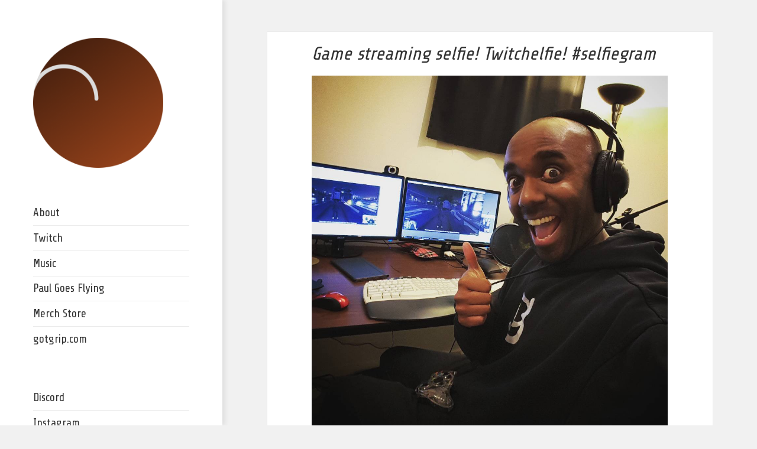

--- FILE ---
content_type: text/css
request_url: https://paultgg.com/wp-content/themes/speculate/style.css?ver=20251202
body_size: 1882
content:
/*
 Theme Name:   Speculate
 Theme URI:    http://demo.childthemestyles.com/speculate/
Description: Speculate is a child theme for the Twenty Fifteen default theme. You get several enhancements to typography, layout, while maintaining a clean, blog-focused, and a visually stunning design for simplicity. Speculate's simple, straightforward typography is readable on a wide variety of screen sizes, and suitable for multiple languages. Just like Twenty Fifteen, we maintained a mobile-first approach, meaning your content takes center-stage, regardless of whether your visitors arrive by smartphone, tablet, laptop, or desktop computer.
 Author:       ChildThemeStyles.com
 Author URI:   https://www.childthemestyles.com
 Template:     twentyfifteen
 Version:      1.0.4
 License:      GNU General Public License v2 or later
 License URI:  http://www.gnu.org/licenses/gpl-2.0.html
Tags: blog, two-columns, left-sidebar, accessibility-ready, custom-background, custom-colors, custom-header, custom-logo, custom-menu, editor-style, featured-images, microformats, post-formats, rtl-language-support, sticky-post, threaded-comments, translation-ready
 Text Domain:  speculate
*/

body {}

body:before {
    box-shadow: 5px 0px 7px 0px rgba(0,0,0,0.07);
}
.site-header {
    padding: 5% 7.6923%;
}

.site-info {
    display: none;
}

.main-navigation .menu-item-description {
    font-family: "Share Tech","Open Sans",sans-serif;
}

/* Typography */
body,
button,
input,
select,
textarea {
	font-family: "Share Tech","Open Sans", sans-serif;
	font-size: 18px;
	font-size: 1.8rem;
	line-height: 1.6;
}
h1,
h2,
h3,
h4,
h5,
h6 {
	font-family: "Share Tech",Candara, serif;
	font-style: italic;
	font-weight: 400;
}
.site-title {
    font-family: "Share Tech",Candara,serif;
	font-style: italic;
}
.site-description {
    font-family: "Share Tech","Open Sans", sans-serif; 
	margin: 0.25em 0 0;
}
.entry-title {
	font-size: 38px;
	font-size: 2.375rem;
	line-height: 1.1;
	margin-bottom: 2rem;
}

code {
    color: #333;
	font-family: "Share Tech","Open Sans", sans-serif;
		font-style: normal;
	font-weight: 400;

}
pre code {
  color: #333;
	font-family: "Share Tech","Open Sans", sans-serif;
		font-style: normal;
	font-weight: 400;

}

/* Elements */
.page-header {
	padding: 2% 8%;
}
 blockquote {
 font-size: 24px;
 font-size: 1.5rem;
}
blockquote cite, 
blockquote small {
    font-size: 20px;
    font-size: 1.25rem;
 }
.sticky-post {
    background-color: #000;
    color: #fff;
    font-weight: 500;
    letter-spacing: 0.125em;
    padding: 0.375em 2em 0.313em;
}
.entry-content, 
.entry-summary {
    padding: 0 7% 10%;
}

.entry-content a, 
.entry-summary a, 
.page-content a, 
.comment-content a, 
.pingback .comment-body > a {
	font-weight: 700;
    color: #000;
}
.entry-content .more-link:after, 
.entry-summary .more-link:after {
    content: "...";
	font-size: initial;
    line-height: 1;
    top: 2px;
}
.entry-content .more-link {
	padding: 0;
    font-family: "Share Tech",Candara;
    font-size: 1.5rem;
    font-weight: 400;
    font-style: italic;
    text-transform: capitalize;

}
.entry-content a.more-link, 
.entry-summary a.more-link {
	text-decoration: none;
	border-bottom: none;
}
.entry-content a.more-link:hover, 
.entry-summary a.more-link:focus {
    color: #707070;
}

.social-navigation a:before {
    background-color: #ececec;
    padding: 0.313em;
    border-radius: 50%;
}
.pagination .next:before {
    right: 0;
}
.pagination .prev, 
.pagination .next {
    -webkit-tap-highlight-color: rgba(255, 255, 255, 0.3);
    background-color: #f7f7f7;
    color: #333;
}
.pagination .prev:hover, 
.pagination .prev:focus, 
.pagination .next:hover, 
.pagination .next:focus {
    background-color: #707070;
	color: #fff;
}
.dropdown-toggle {
    top: 0;
	width: 37px;
	height: 37px;
}
.main-navigation a {
    padding: 0.5em 0;
}

.widget-title {
	color: #333;
	font-family: "Share Tech", sans-serif;
	font-size: 44px;
	font-size: 2.75rem;
	margin: 0 0 0.5em;
	letter-spacing: 0.04em;
	text-transform: uppercase;
}

.menu-item {
	font-family: "Share Tech", sans-serif;
	font-size: 30px;
	font-size: 1.9rem;

}

.aptf-tweet-content {
	font-family: "Share Tech", sans-serif;
	font-size: 26px;
	font-size: 1.6rem;
}

.aptf-follow-btn {
	display:none;
}

.entry-title {
	padding-top: 20px;
}

.entry-footer {
	font-family: "Share Tech", sans-serif;
}

.post-thumbnail {
	display: none;
}

.search-field {
	font-family: "Share Tech", sans-serif;
}

.page-title {
	font-family: "Share Tech", sans-serif;
}

.post-navigation .post-title {
	font-family: "Share Tech", sans-serif;
}

.text-widget {
	font-size: 28px;
	font-size: 1.7rem;
}




/* Phone Large */
@media screen and (min-width: 38.75em) {
	.entry-content, .entry-summary {
		padding: 0 9% 7%;
	}
	.entry-footer {
		padding: 2% 9%;
	}
	.banner .widget {
		width: auto;
		margin: 0 7.6923% 6%;
	}	
}

/* Tablet Small 740px */
@media screen and (min-width: 46.25em) {
	.entry-title,
	.widecolumn h2 {
		font-size: 44px;
		font-size: 2.75rem;
	}	
	.posted-on:before, 
	.byline:before, 
	.cat-links:before, 
	.tags-links:before, 
	.comments-link:before, 
	.entry-format:before, 
	.edit-link:before, 
	.full-size-link:before {
		top: 2px;
	}	
	.widget {
		line-height: 1.313;
	}	
	.pagination .nav-links {
		min-height: 3.313em;
	}	
	.pagination .prev, .pagination .next {
		height: 3.313em;
		width: 3.313em;
	}
	.pagination .page-numbers {
		line-height: 3.313em;
	}
	.pagination .prev:before, 
	.pagination .next:before {
		height: inherit;
		line-height: inherit;
		width: inherit;
	}	
    blockquote {
    font-size: 28px;
    font-size: 1.75rem;
  }
  blockquote cite, 
  blockquote small {
    font-size: 20px;
    font-size: 1.25rem;
  }  
}

/* Tablet Large 880px */
@media screen and (min-width: 55em) {
	.site-title {
		font-size: 52px;
		font-size: 3.25rem;
	}
	.site-description {
		font-size: 22px;
		font-size: 1.375rem;
	}
	.post-password-form label, 
	.post-navigation .meta-nav, 
	.comment-navigation, 
	.image-navigation, 
	.author-heading, 
	.author-bio, 
	.entry-footer, 
	.page-links a, 
	.page-links span, 
	.comment-metadata, 
	.pingback .edit-link, 
	.comment-list .reply, 
	.comment-notes, 
	.comment-awaiting-moderation, 
	.logged-in-as, 
	.comment-form label, 
	.form-allowed-tags, 
	.site-info, 
	.wp-caption-text, 
	.gallery-caption, 
	.entry-caption, 
	.widecolumn label, 
	.widecolumn .mu_register label {
		 font-size: 20px;
		font-size: 1.25rem;
	}
	.posted-on:before, 
	.byline:before, 
	.cat-links:before, 
	.tags-links:before, 
	.comments-link:before, 
	.entry-format:before, 
	.edit-link:before, 
	.full-size-link:before {
		top: 1px;
	}	
	.main-navigation a {
		padding: 0.5em 0;
	}	
}

/* Desktop Small 955px */
@media screen and (min-width: 59.6875em) {
	.site-main {
		padding: 6% 0;
	}
	.site-header {
		margin: 12% 0;
	}

	.site-title {
		font-size: 30px;
		font-size: 2.2rem;
	}
	.site-info {
		padding: 2% 10%;
	}
	.site-header,
	.widget	{
		padding-left: 10%;
		padding-right: 10%;
	}
	.banner .widget {
		padding-left: 0;
		padding-right: 0;
		width: auto;
		margin: 0 8.3333% 6%;
	}	
	.main-navigation,
	.social-navigation {
		margin-left: 10%;
		margin-right: 10%
	}	
	.dropdown-toggle {
		height: 32px;
		width: 32px;
	}
	.entry-content, 
	.entry-summary {
		padding: 0 10% 7%;
	}
	.entry-footer {
		padding: 1.5% 10%;
	}	
	.main-navigation {
		font-size: 22px;
		font-size: 1.375rem;
	}
	.widget {
		font-size: 21px;
		font-size: 1.313rem;
	}	
  blockquote {
    font-size: 24px;
    font-size: 1.5rem;
	}
  blockquote cite, blockquote small {
    font-size: 18px;
    font-size: 1.125rem;
	}  
}

/* Desktop Medium 1100px */
@media screen and (min-width: 68.75em) {
	.site-title {
		font-size: 43px;
		font-size: 2.688rem;
	}
	.site-description {
		font-size: 20px;
		font-size: 1.25rem;
	}
	.site-header,
	.widget	{
		padding-left: 15%;
		padding-right: 15%;
	}
	.main-navigation,
	.social-navigation {
		margin-left: 15%;
		margin-right: 15%
	}	
	.dropdown-toggle {
		height: 30px;
		width: 30px;
	}
	.entry-title,
	.widecolumn h2 {
		font-size: 48px;
		font-size: 3rem;
	}
    blockquote {
    font-size: 28px;
    font-size: 1.75rem;
  }
  blockquote cite, 
  blockquote small {
    font-size: 20px;
    font-size: 1.25rem;
  }
}

/* Desktop Large 1240px */
@media screen and (min-width: 77.5em) {
	.site-title {
		font-size: 48px;
		font-size: 3rem;
		line-height: 1.125;
	}
	.site-description {
		font-size: 22px;
		font-size: 1.375rem;
	}
	.entry-title,
	.widecolumn h2 {
		font-size: 50px;
		font-size: 3.125rem;
	}		
	.widget {
		font-size: 23px;
		font-size: 1.438rem;
	}	
	.dropdown-toggle {
		top: 1px;
	}

}
